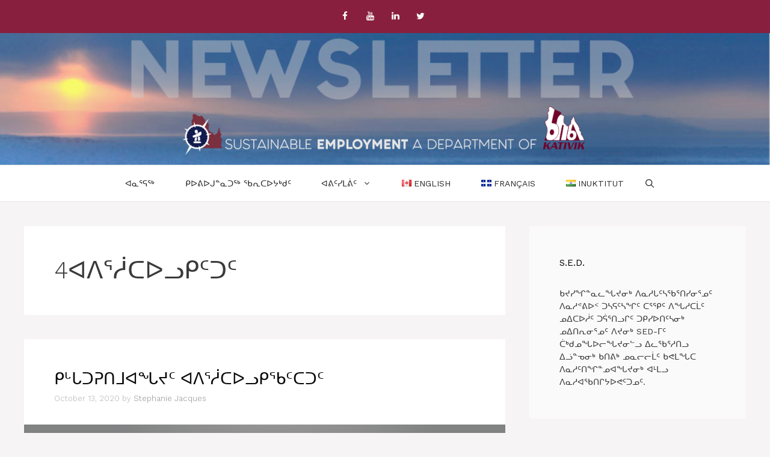

--- FILE ---
content_type: text/html; charset=UTF-8
request_url: https://sustainable-employment-newsletter.ca/in/category/4%E1%90%8A%E1%90%B1%E1%95%90%E1%93%B2%E1%91%95%E1%90%85%E1%93%97%E1%91%AD%E1%91%A6%E1%91%90%E1%91%A6
body_size: 11668
content:
<!DOCTYPE html>
<html lang="in-CA">
<head>
	<meta charset="UTF-8">
	<link rel="profile" href="https://gmpg.org/xfn/11">
	<title>4ᐊᐱᕐᓲᑕᐅᓗᑭᑦᑐᑦ &#8211; .</title>
<link rel='dns-prefetch' href='//fonts.googleapis.com' />
<link rel='dns-prefetch' href='//s.w.org' />
<link href='https://fonts.gstatic.com' crossorigin rel='preconnect' />
<link rel="alternate" type="application/rss+xml" title=". &raquo; Feed" href="https://sustainable-employment-newsletter.ca/in/feed" />
<link rel="alternate" type="application/rss+xml" title=". &raquo; Comments Feed" href="https://sustainable-employment-newsletter.ca/in/comments/feed" />
<link rel="alternate" type="application/rss+xml" title=". &raquo; 4ᐊᐱᕐᓲᑕᐅᓗᑭᑦᑐᑦ Category Feed" href="https://sustainable-employment-newsletter.ca/in/category/4%e1%90%8a%e1%90%b1%e1%95%90%e1%93%b2%e1%91%95%e1%90%85%e1%93%97%e1%91%ad%e1%91%a6%e1%91%90%e1%91%a6/feed" />
		<script>
			window._wpemojiSettings = {"baseUrl":"https:\/\/s.w.org\/images\/core\/emoji\/13.0.1\/72x72\/","ext":".png","svgUrl":"https:\/\/s.w.org\/images\/core\/emoji\/13.0.1\/svg\/","svgExt":".svg","source":{"concatemoji":"https:\/\/sustainable-employment-newsletter.ca\/wp-includes\/js\/wp-emoji-release.min.js?ver=5.6.14"}};
			!function(e,a,t){var n,r,o,i=a.createElement("canvas"),p=i.getContext&&i.getContext("2d");function s(e,t){var a=String.fromCharCode;p.clearRect(0,0,i.width,i.height),p.fillText(a.apply(this,e),0,0);e=i.toDataURL();return p.clearRect(0,0,i.width,i.height),p.fillText(a.apply(this,t),0,0),e===i.toDataURL()}function c(e){var t=a.createElement("script");t.src=e,t.defer=t.type="text/javascript",a.getElementsByTagName("head")[0].appendChild(t)}for(o=Array("flag","emoji"),t.supports={everything:!0,everythingExceptFlag:!0},r=0;r<o.length;r++)t.supports[o[r]]=function(e){if(!p||!p.fillText)return!1;switch(p.textBaseline="top",p.font="600 32px Arial",e){case"flag":return s([127987,65039,8205,9895,65039],[127987,65039,8203,9895,65039])?!1:!s([55356,56826,55356,56819],[55356,56826,8203,55356,56819])&&!s([55356,57332,56128,56423,56128,56418,56128,56421,56128,56430,56128,56423,56128,56447],[55356,57332,8203,56128,56423,8203,56128,56418,8203,56128,56421,8203,56128,56430,8203,56128,56423,8203,56128,56447]);case"emoji":return!s([55357,56424,8205,55356,57212],[55357,56424,8203,55356,57212])}return!1}(o[r]),t.supports.everything=t.supports.everything&&t.supports[o[r]],"flag"!==o[r]&&(t.supports.everythingExceptFlag=t.supports.everythingExceptFlag&&t.supports[o[r]]);t.supports.everythingExceptFlag=t.supports.everythingExceptFlag&&!t.supports.flag,t.DOMReady=!1,t.readyCallback=function(){t.DOMReady=!0},t.supports.everything||(n=function(){t.readyCallback()},a.addEventListener?(a.addEventListener("DOMContentLoaded",n,!1),e.addEventListener("load",n,!1)):(e.attachEvent("onload",n),a.attachEvent("onreadystatechange",function(){"complete"===a.readyState&&t.readyCallback()})),(n=t.source||{}).concatemoji?c(n.concatemoji):n.wpemoji&&n.twemoji&&(c(n.twemoji),c(n.wpemoji)))}(window,document,window._wpemojiSettings);
		</script>
		<style>
img.wp-smiley,
img.emoji {
	display: inline !important;
	border: none !important;
	box-shadow: none !important;
	height: 1em !important;
	width: 1em !important;
	margin: 0 .07em !important;
	vertical-align: -0.1em !important;
	background: none !important;
	padding: 0 !important;
}
</style>
	<link rel='stylesheet' id='generate-fonts-css'  href='//fonts.googleapis.com/css?family=Work+Sans:100,200,300,regular,500,600,700,800,900|Satisfy:regular' type='text/css' media='all' />
<link rel='stylesheet' id='wp-block-library-css'  href='https://sustainable-employment-newsletter.ca/wp-includes/css/dist/block-library/style.min.css?ver=5.6.14' type='text/css' media='all' />
<link rel='stylesheet' id='jquery-modal-css'  href='https://sustainable-employment-newsletter.ca/wp-content/plugins/moosend/src/public/css/jquery.modal.css?ver=1.0.0' type='text/css' media='all' />
<link rel='stylesheet' id='moosend-for-wp-css'  href='https://sustainable-employment-newsletter.ca/wp-content/plugins/moosend/src/public/css/moosend-for-wp-public.css?ver=1.0.0' type='text/css' media='all' />
<link rel='stylesheet' id='uaf_client_css-css'  href='https://sustainable-employment-newsletter.ca/wp-content/uploads/useanyfont/uaf.css?ver=1764920894' type='text/css' media='all' />
<link rel='stylesheet' id='generate-style-css'  href='https://sustainable-employment-newsletter.ca/wp-content/themes/generatepress/assets/css/all.min.css?ver=3.0.2' type='text/css' media='all' />
<style id='generate-style-inline-css' type='text/css'>
.no-featured-image-padding .post-image {margin-left:-50px;margin-right:-50px;}.post-image-above-header .no-featured-image-padding .inside-article .post-image {margin-top:-50px;}@media (max-width:768px){.no-featured-image-padding .post-image {margin-left:-30px;margin-right:-30px;}.post-image-above-header .no-featured-image-padding .inside-article .post-image {margin-top:-30px;}}
.generate-columns {margin-bottom: 40px;padding-left: 40px;}.generate-columns-container {margin-left: -40px;}.page-header {margin-bottom: 40px;margin-left: 40px}.generate-columns-container > .paging-navigation {margin-left: 40px;}
body{background-color:#f7f4f6;color:#3a3a3a;}a{color:#8c1d2f;}a:hover, a:focus, a:active{color:#000000;}body .grid-container{max-width:1200px;}.wp-block-group__inner-container{max-width:1200px;margin-left:auto;margin-right:auto;}.site-header .header-image{width:670px;}.navigation-search{position:absolute;left:-99999px;pointer-events:none;visibility:hidden;z-index:20;width:100%;top:0;transition:opacity 100ms ease-in-out;opacity:0;}.navigation-search.nav-search-active{left:0;right:0;pointer-events:auto;visibility:visible;opacity:1;}.navigation-search input[type="search"]{outline:0;border:0;vertical-align:bottom;line-height:1;opacity:0.9;width:100%;z-index:20;border-radius:0;-webkit-appearance:none;height:60px;}.navigation-search input::-ms-clear{display:none;width:0;height:0;}.navigation-search input::-ms-reveal{display:none;width:0;height:0;}.navigation-search input::-webkit-search-decoration, .navigation-search input::-webkit-search-cancel-button, .navigation-search input::-webkit-search-results-button, .navigation-search input::-webkit-search-results-decoration{display:none;}.main-navigation li.search-item{z-index:21;}li.search-item.active{transition:opacity 100ms ease-in-out;}.nav-left-sidebar .main-navigation li.search-item.active,.nav-right-sidebar .main-navigation li.search-item.active{width:auto;display:inline-block;float:right;}.gen-sidebar-nav .navigation-search{top:auto;bottom:0;}body, button, input, select, textarea{font-family:"Work Sans", sans-serif;}body{line-height:1.5;}.entry-content > [class*="wp-block-"]:not(:last-child){margin-bottom:1.5em;}.main-title{font-family:"Satisfy", handwriting;font-weight:500;font-size:100px;}.main-navigation a, .menu-toggle{font-weight:400;text-transform:uppercase;font-size:14px;}.main-navigation .main-nav ul ul li a{font-size:13px;}.widget-title{text-transform:uppercase;font-size:15px;}.sidebar .widget, .footer-widgets .widget{font-size:14px;}button:not(.menu-toggle),html input[type="button"],input[type="reset"],input[type="submit"],.button,.wp-block-button .wp-block-button__link{text-transform:uppercase;font-size:13px;}h1{font-weight:300;font-size:40px;}h2{font-weight:300;font-size:27px;}h3{font-size:20px;}h4{font-size:inherit;}h5{font-size:inherit;}.site-info{text-transform:uppercase;font-size:12px;}@media (max-width:768px){.main-title{font-size:70px;}h1{font-size:30px;}h2{font-size:25px;}}.top-bar{background-color:#891f3f;color:#ffffff;}.top-bar a{color:#ffffff;}.top-bar a:hover{color:#a53d47;}.site-header{background-color:#e5e5e5;color:#3a3a3a;}.site-header a{color:#3a3a3a;}.main-title a,.main-title a:hover{color:#222222;}.site-description{color:#757575;}.main-navigation,.main-navigation ul ul{background-color:#ffffff;}.main-navigation .main-nav ul li a,.menu-toggle, .main-navigation .menu-bar-items{color:#2d2d2d;}.main-navigation .main-nav ul li:hover > a,.main-navigation .main-nav ul li:focus > a, .main-navigation .main-nav ul li.sfHover > a, .main-navigation .menu-bar-item:hover > a, .main-navigation .menu-bar-item.sfHover > a{color:#ed84a0;background-color:#ffffff;}button.menu-toggle:hover,button.menu-toggle:focus,.main-navigation .mobile-bar-items a,.main-navigation .mobile-bar-items a:hover,.main-navigation .mobile-bar-items a:focus{color:#2d2d2d;}.main-navigation .main-nav ul li[class*="current-menu-"] > a{color:#ed84a0;background-color:#ffffff;}.main-navigation .main-nav ul li[class*="current-menu-"] > a:hover,.main-navigation .main-nav ul li[class*="current-menu-"].sfHover > a{color:#ed84a0;background-color:#ffffff;}.navigation-search input[type="search"],.navigation-search input[type="search"]:active, .navigation-search input[type="search"]:focus, .main-navigation .main-nav ul li.search-item.active > a, .main-navigation .menu-bar-items .search-item.active > a{color:#ed84a0;background-color:#ffffff;}.main-navigation ul ul{background-color:#ffffff;}.main-navigation .main-nav ul ul li a{color:#2d2d2d;}.main-navigation .main-nav ul ul li:hover > a,.main-navigation .main-nav ul ul li:focus > a,.main-navigation .main-nav ul ul li.sfHover > a{color:#ffffff;background-color:#4f4f4f;}.main-navigation .main-nav ul ul li[class*="current-menu-"] > a{color:#ffffff;background-color:#4f4f4f;}.main-navigation .main-nav ul ul li[class*="current-menu-"] > a:hover,.main-navigation .main-nav ul ul li[class*="current-menu-"].sfHover > a{color:#ffffff;background-color:#4f4f4f;}.separate-containers .inside-article, .separate-containers .comments-area, .separate-containers .page-header, .one-container .container, .separate-containers .paging-navigation, .inside-page-header{background-color:#ffffff;}.entry-title a{color:#0a0a0a;}.entry-meta{color:#b2b2b2;}.entry-meta a{color:#8e8e8e;}.entry-meta a:hover{color:#878787;}.sidebar .widget{background-color:rgba(255,255,255,0.56);}.sidebar .widget .widget-title{color:#000000;}.footer-widgets{color:#ffffff;background-color:#894d51;}.footer-widgets a{color:#ffffff;}.footer-widgets a:hover{color:#e5e5e5;}.footer-widgets .widget-title{color:#ffffff;}.site-info{color:#ffffff;background-color:#680c25;}.site-info a{color:#ffffff;}.site-info a:hover{color:#e5e5e5;}.footer-bar .widget_nav_menu .current-menu-item a{color:#e5e5e5;}input[type="text"],input[type="email"],input[type="url"],input[type="password"],input[type="search"],input[type="tel"],input[type="number"],textarea,select{color:#232323;background-color:#ffffff;border-color:rgba(204,204,204,0.45);}input[type="text"]:focus,input[type="email"]:focus,input[type="url"]:focus,input[type="password"]:focus,input[type="search"]:focus,input[type="tel"]:focus,input[type="number"]:focus,textarea:focus,select:focus{color:#666666;background-color:#ffffff;border-color:#bfbfbf;}button,html input[type="button"],input[type="reset"],input[type="submit"],a.button,a.wp-block-button__link:not(.has-background){color:#0a0a0a;background-color:#ffffff;}button:hover,html input[type="button"]:hover,input[type="reset"]:hover,input[type="submit"]:hover,a.button:hover,button:focus,html input[type="button"]:focus,input[type="reset"]:focus,input[type="submit"]:focus,a.button:focus,a.wp-block-button__link:not(.has-background):active,a.wp-block-button__link:not(.has-background):focus,a.wp-block-button__link:not(.has-background):hover{color:#ed84a0;background-color:#ffffff;}a.generate-back-to-top{background-color:rgba( 0,0,0,0.4 );color:#ffffff;}a.generate-back-to-top:hover,a.generate-back-to-top:focus{background-color:rgba( 0,0,0,0.6 );color:#ffffff;}@media (max-width: 768px){.main-navigation .menu-bar-item:hover > a, .main-navigation .menu-bar-item.sfHover > a{background:none;color:#2d2d2d;}}.inside-top-bar{padding:10px;}.inside-header{padding:113px 43px 4px 40px;}.separate-containers .inside-article, .separate-containers .comments-area, .separate-containers .page-header, .separate-containers .paging-navigation, .one-container .site-content, .inside-page-header, .wp-block-group__inner-container{padding:50px;}.entry-content .alignwide, body:not(.no-sidebar) .entry-content .alignfull{margin-left:-50px;width:calc(100% + 100px);max-width:calc(100% + 100px);}.one-container.right-sidebar .site-main,.one-container.both-right .site-main{margin-right:50px;}.one-container.left-sidebar .site-main,.one-container.both-left .site-main{margin-left:50px;}.one-container.both-sidebars .site-main{margin:0px 50px 0px 50px;}.separate-containers .widget, .separate-containers .site-main > *, .separate-containers .page-header, .widget-area .main-navigation{margin-bottom:40px;}.separate-containers .site-main{margin:40px;}.both-right.separate-containers .inside-left-sidebar{margin-right:20px;}.both-right.separate-containers .inside-right-sidebar{margin-left:20px;}.both-left.separate-containers .inside-left-sidebar{margin-right:20px;}.both-left.separate-containers .inside-right-sidebar{margin-left:20px;}.separate-containers .page-header-image, .separate-containers .page-header-contained, .separate-containers .page-header-image-single, .separate-containers .page-header-content-single{margin-top:40px;}.separate-containers .inside-right-sidebar, .separate-containers .inside-left-sidebar{margin-top:40px;margin-bottom:40px;}.main-navigation .main-nav ul li a,.menu-toggle,.main-navigation .mobile-bar-items a{padding-left:25px;padding-right:25px;}.main-navigation .main-nav ul ul li a{padding:10px 25px 10px 25px;}.rtl .menu-item-has-children .dropdown-menu-toggle{padding-left:25px;}.menu-item-has-children .dropdown-menu-toggle{padding-right:25px;}.rtl .main-navigation .main-nav ul li.menu-item-has-children > a{padding-right:25px;}.widget-area .widget{padding:50px;}.footer-widgets{padding:40px 39px 40px 40px;}.site-info{padding:20px;}@media (max-width:768px){.separate-containers .inside-article, .separate-containers .comments-area, .separate-containers .page-header, .separate-containers .paging-navigation, .one-container .site-content, .inside-page-header, .wp-block-group__inner-container{padding:30px;}.site-info{padding-right:10px;padding-left:10px;}.entry-content .alignwide, body:not(.no-sidebar) .entry-content .alignfull{margin-left:-30px;width:calc(100% + 60px);max-width:calc(100% + 60px);}}/* End cached CSS */@media (max-width: 768px){.main-navigation .menu-toggle,.main-navigation .mobile-bar-items,.sidebar-nav-mobile:not(#sticky-placeholder){display:block;}.main-navigation ul,.gen-sidebar-nav{display:none;}[class*="nav-float-"] .site-header .inside-header > *{float:none;clear:both;}}
.site-header{background-image:url('https://newsletterkrg.elmarsh.tv/wp-content/uploads/2021/02/Blog-SED-EMP.png');background-repeat:no-repeat;background-size:100% auto;background-attachment:inherit;}
</style>
<link rel='stylesheet' id='generate-blog-css'  href='https://sustainable-employment-newsletter.ca/wp-content/plugins/gp-premium/blog/functions/css/style.min.css?ver=1.12.3' type='text/css' media='all' />
            <script>
                // Moosend Tracking and Forms library
                !function (t, n, e, o, a) {
                    function d(t) {
                        var n = ~~(Date.now() / 3e5), o = document.createElement(e);
                        o.async = !0, o.src = t + "?ts=" + n;
                        var a = document.getElementsByTagName(e)[0];
                        a.parentNode.insertBefore(o, a)
                    }

                    t.MooTrackerObject = a, t[a] = t[a] || function () {
                        return t[a].q ? void t[a].q.push(arguments) : void (t[a].q = [arguments])
                    }, window.attachEvent ? window.attachEvent("onload", d.bind(this, o)) : window.addEventListener("load", d.bind(this, o), !1)
                }(window, document, "script", "//cdn.stat-track.com/statics/moosend-tracking.min.js", "mootrack");
                mootrack('init', 'bbfc4f766fba49e5b5da981f6bc8998e');
            </script>
            <script id='alingment-sets-js-extra'>
var php_vars = {"home_url":"https:\/\/sustainable-employment-newsletter.ca"};
</script>
<script src='https://sustainable-employment-newsletter.ca/wp-content/plugins/moosend/src/public/js/alignment-sets.js?ver=1.0.0' id='alingment-sets-js'></script>
<script src='https://sustainable-employment-newsletter.ca/wp-includes/js/jquery/jquery.min.js?ver=3.5.1' id='jquery-core-js'></script>
<script src='https://sustainable-employment-newsletter.ca/wp-includes/js/jquery/jquery-migrate.min.js?ver=3.3.2' id='jquery-migrate-js'></script>
<script src='https://sustainable-employment-newsletter.ca/wp-content/plugins/moosend/src/public/js/jquery.modal.js?ver=1.0.0' id='jquery-modal-js'></script>
<script src='https://sustainable-employment-newsletter.ca/wp-content/plugins/moosend/src/public/dependencies/jquery-redirect/jquery.redirect.js?ver=1.0.0' id='jquery-redirect-js'></script>
<script id='moosend-for-wp-js-extra'>
var php_vars = {"ajax_url":"https:\/\/sustainable-employment-newsletter.ca\/wp-admin\/admin-ajax.php"};
</script>
<script src='https://sustainable-employment-newsletter.ca/wp-content/plugins/moosend/src/public/js/moosend-for-wp-public.js?ver=1.0.0' id='moosend-for-wp-js'></script>
<link rel="https://api.w.org/" href="https://sustainable-employment-newsletter.ca/wp-json/" /><link rel="alternate" type="application/json" href="https://sustainable-employment-newsletter.ca/wp-json/wp/v2/categories/175" /><link rel="EditURI" type="application/rsd+xml" title="RSD" href="https://sustainable-employment-newsletter.ca/xmlrpc.php?rsd" />
<link rel="wlwmanifest" type="application/wlwmanifest+xml" href="https://sustainable-employment-newsletter.ca/wp-includes/wlwmanifest.xml" /> 
<meta name="generator" content="WordPress 5.6.14" />
<link rel="alternate" href="https://sustainable-employment-newsletter.ca/category/programs-f-a-q" hreflang="en" />
<link rel="alternate" href="https://sustainable-employment-newsletter.ca/fr/category/f-a-q-des-programmes" hreflang="fr" />
<link rel="alternate" href="https://sustainable-employment-newsletter.ca/in/category/4%e1%90%8a%e1%90%b1%e1%95%90%e1%93%b2%e1%91%95%e1%90%85%e1%93%97%e1%91%ad%e1%91%a6%e1%91%90%e1%91%a6" hreflang="in" />
<meta name="viewport" content="width=device-width, initial-scale=1"><link rel="icon" href="https://sustainable-employment-newsletter.ca/wp-content/uploads/2020/09/Blog-03-45x45.png" sizes="32x32" />
<link rel="icon" href="https://sustainable-employment-newsletter.ca/wp-content/uploads/2020/09/Blog-03-300x300.png" sizes="192x192" />
<link rel="apple-touch-icon" href="https://sustainable-employment-newsletter.ca/wp-content/uploads/2020/09/Blog-03-300x300.png" />
<meta name="msapplication-TileImage" content="https://sustainable-employment-newsletter.ca/wp-content/uploads/2020/09/Blog-03-300x300.png" />
		<style id="wp-custom-css">
			/* GeneratePress Site CSS */ #site-navigation {
		border-top: 1px solid rgba(0,0,0,0.1);
		border-bottom: 1px solid rgba(0,0,0,0.1);
}

button, html input[type="button"], input[type="reset"], input[type="submit"], a.button, a.button:visited {
	border-width: 1px;
	border-style: solid;
	border-color: inherit;
}

input[type="text"], input[type="email"], input[type="url"], input[type="password"], input[type="search"], input[type="number"], input[type="tel"], textarea, select {
	text-transform: uppercase;
	font-size: 13px;
}

.mc4wp-form-fields input[type="email"] {
	margin-bottom: 10px;
	width: 100%;
}

.entry-meta {
	font-weight: 300;
	font-size: 13px;
}

.main-navigation:not(.toggled) li.menu-social > a,
.main-navigation:not(.toggled) li.search-item > a{
	padding: 0 10px;
}

.post-image img {
	transition: opacity 500ms;
}

.post-image img:hover {
	opacity: 0.9;
}

.no-sidebar .entry-content {
	max-width: 800px;
	margin-left: auto;
	margin-right: auto;
}

.page.no-sidebar .entry-title {
	text-align: center;
}

.top-bar .lsi-social-icons a,
.top-bar .lsi-social-icons a:focus,
.top-bar .lsi-social-icons a:active,
.top-bar .lsi-social-icons a:hover {
    background: transparent !important;
}

.top-bar .lsi-social-icons li {
	margin-bottom: 0 !important;
} /* End GeneratePress Site CSS */

/* extras generados*/

.entry-content>p:last-child, .entry-summary>p:last-child, .page-content>p:last-child, .read-more-container, .taxonomy-description p:last-child {
    margin-top: 20px;
}
.entry-content:not(:first-child), .entry-summary:not(:first-child), .page-content:not(:first-child) {
    margin: 0 0 0;
}
.separate-containers .inside-article, .separate-containers .comments-area, .separate-containers .page-header, .separate-containers .paging-navigation, .one-container .site-content, .inside-page-header, .wp-block-group__inner-container {
    padding: 50px;
}		</style>
		</head>

<body class="archive category category-175 wp-custom-logo wp-embed-responsive post-image-below-header post-image-aligned-center generate-columns-activated sticky-menu-fade right-sidebar nav-below-header separate-containers fluid-header active-footer-widgets-0 nav-search-enabled nav-aligned-center header-aligned-center dropdown-hover elementor-default elementor-kit-7" itemtype="https://schema.org/Blog" itemscope>
	<a class="screen-reader-text skip-link" href="#content" title="Skip to content">Skip to content</a>		<div class="top-bar top-bar-align-center">
			<div class="inside-top-bar grid-container grid-parent">
				<aside id="lsi_widget-1" class="widget inner-padding widget_lsi_widget"><ul class="lsi-social-icons icon-set-lsi_widget-1" style="text-align: center"><li class="lsi-social-facebook"><a class="" rel="nofollow" title="Facebook" aria-label="Facebook" href="#" ><i class="lsicon lsicon-facebook"></i></a></li><li class="lsi-social-youtube"><a class="" rel="nofollow" title="YouTube" aria-label="YouTube" href="#" ><i class="lsicon lsicon-youtube"></i></a></li><li class="lsi-social-linkedin"><a class="" rel="nofollow" title="LinkedIn" aria-label="LinkedIn" href="#" ><i class="lsicon lsicon-linkedin"></i></a></li><li class="lsi-social-twitter"><a class="" rel="nofollow" title="Twitter" aria-label="Twitter" href="#" ><i class="lsicon lsicon-twitter"></i></a></li></ul></aside>			</div>
		</div>
				<header id="masthead" class="site-header" itemtype="https://schema.org/WPHeader" itemscope>
			<div class="inside-header grid-container grid-parent">
				<div class="site-logo">
					<a href="https://sustainable-employment-newsletter.ca/in/%e1%93%84%e1%93%87%e1%95%95%e1%92%bb%e1%92%a5" title="." rel="home">
						<img  class="header-image is-logo-image" alt="." src="https://sustainable-employment-newsletter.ca/wp-content/uploads/2021/02/cropped-new-logo-1.png" title="." />
					</a>
				</div>			</div>
		</header>
				<nav id="site-navigation" class="main-navigation sub-menu-right" itemtype="https://schema.org/SiteNavigationElement" itemscope>
			<div class="inside-navigation grid-container grid-parent">
				<form method="get" class="search-form navigation-search" action="https://sustainable-employment-newsletter.ca/in/%e1%93%84%e1%93%87%e1%95%95%e1%92%bb%e1%92%a5">
					<input type="search" class="search-field" value="" name="s" title="Search" />
				</form>		<div class="mobile-bar-items">
						<span class="search-item">
				<a aria-label="Open Search Bar" href="#">
					<span class="gp-icon icon-search"><svg viewBox="0 0 512 512" aria-hidden="true" role="img" version="1.1" xmlns="http://www.w3.org/2000/svg" xmlns:xlink="http://www.w3.org/1999/xlink" width="1em" height="1em">
						<path fill-rule="evenodd" clip-rule="evenodd" d="M208 48c-88.366 0-160 71.634-160 160s71.634 160 160 160 160-71.634 160-160S296.366 48 208 48zM0 208C0 93.125 93.125 0 208 0s208 93.125 208 208c0 48.741-16.765 93.566-44.843 129.024l133.826 134.018c9.366 9.379 9.355 24.575-.025 33.941-9.379 9.366-24.575 9.355-33.941-.025L337.238 370.987C301.747 399.167 256.839 416 208 416 93.125 416 0 322.875 0 208z"/>
					</svg><svg viewBox="0 0 512 512" aria-hidden="true" role="img" version="1.1" xmlns="http://www.w3.org/2000/svg" xmlns:xlink="http://www.w3.org/1999/xlink" width="1em" height="1em">
						<path d="M71.029 71.029c9.373-9.372 24.569-9.372 33.942 0L256 222.059l151.029-151.03c9.373-9.372 24.569-9.372 33.942 0 9.372 9.373 9.372 24.569 0 33.942L289.941 256l151.03 151.029c9.372 9.373 9.372 24.569 0 33.942-9.373 9.372-24.569 9.372-33.942 0L256 289.941l-151.029 151.03c-9.373 9.372-24.569 9.372-33.942 0-9.372-9.373-9.372-24.569 0-33.942L222.059 256 71.029 104.971c-9.372-9.373-9.372-24.569 0-33.942z" />
					</svg></span>				</a>
			</span>
		</div>
						<button class="menu-toggle" aria-controls="primary-menu" aria-expanded="false">
					<span class="gp-icon icon-menu-bars"><svg viewBox="0 0 512 512" aria-hidden="true" role="img" version="1.1" xmlns="http://www.w3.org/2000/svg" xmlns:xlink="http://www.w3.org/1999/xlink" width="1em" height="1em">
						<path d="M0 96c0-13.255 10.745-24 24-24h464c13.255 0 24 10.745 24 24s-10.745 24-24 24H24c-13.255 0-24-10.745-24-24zm0 160c0-13.255 10.745-24 24-24h464c13.255 0 24 10.745 24 24s-10.745 24-24 24H24c-13.255 0-24-10.745-24-24zm0 160c0-13.255 10.745-24 24-24h464c13.255 0 24 10.745 24 24s-10.745 24-24 24H24c-13.255 0-24-10.745-24-24z" />
					</svg><svg viewBox="0 0 512 512" aria-hidden="true" role="img" version="1.1" xmlns="http://www.w3.org/2000/svg" xmlns:xlink="http://www.w3.org/1999/xlink" width="1em" height="1em">
						<path d="M71.029 71.029c9.373-9.372 24.569-9.372 33.942 0L256 222.059l151.029-151.03c9.373-9.372 24.569-9.372 33.942 0 9.372 9.373 9.372 24.569 0 33.942L289.941 256l151.03 151.029c9.372 9.373 9.372 24.569 0 33.942-9.373 9.372-24.569 9.372-33.942 0L256 289.941l-151.029 151.03c-9.373 9.372-24.569 9.372-33.942 0-9.372-9.373-9.372-24.569 0-33.942L222.059 256 71.029 104.971c-9.372-9.373-9.372-24.569 0-33.942z" />
					</svg></span><span class="mobile-menu">Menu</span>				</button>
				<div id="primary-menu" class="main-nav"><ul id="menu-menu-inuktitut" class=" menu sf-menu"><li id="menu-item-737" class="menu-item menu-item-type-post_type menu-item-object-page menu-item-home menu-item-737"><a href="https://sustainable-employment-newsletter.ca/in/%e1%93%84%e1%93%87%e1%95%95%e1%92%bb%e1%92%a5">ᐊᓇᕐᕋᖅ</a></li>
<li id="menu-item-745" class="menu-item menu-item-type-post_type menu-item-object-page current_page_parent menu-item-745"><a href="https://sustainable-employment-newsletter.ca/in/blog-in">ᑭᐅᕕᐅᒍᓐᓇᑐᖅ ᖃᕆᑕᐅᔭᒃᑯᑦ</a></li>
<li id="menu-item-307" class="menu-item menu-item-type-custom menu-item-object-custom menu-item-has-children menu-item-307"><a>ᐊᕕᑦᓯᒪᕖᑦ<span role="presentation" class="dropdown-menu-toggle"><span class="gp-icon icon-arrow"><svg viewBox="0 0 330 512" aria-hidden="true" role="img" version="1.1" xmlns="http://www.w3.org/2000/svg" xmlns:xlink="http://www.w3.org/1999/xlink" width="1em" height="1em">
						<path d="M305.913 197.085c0 2.266-1.133 4.815-2.833 6.514L171.087 335.593c-1.7 1.7-4.249 2.832-6.515 2.832s-4.815-1.133-6.515-2.832L26.064 203.599c-1.7-1.7-2.832-4.248-2.832-6.514s1.132-4.816 2.832-6.515l14.162-14.163c1.7-1.699 3.966-2.832 6.515-2.832 2.266 0 4.815 1.133 6.515 2.832l111.316 111.317 111.316-111.317c1.7-1.699 4.249-2.832 6.515-2.832s4.815 1.133 6.515 2.832l14.162 14.163c1.7 1.7 2.833 4.249 2.833 6.515z" fill-rule="nonzero"/>
					</svg></span></span></a>
<ul class="sub-menu">
	<li id="menu-item-765" class="menu-item menu-item-type-post_type menu-item-object-page menu-item-765"><a href="https://sustainable-employment-newsletter.ca/in/test">ᐊᐅᓚᑦᓯᕕᐅᑉ ᑐᓴᕐᑎᓯᐅᑎᖏᑦ</a></li>
	<li id="menu-item-801" class="menu-item menu-item-type-post_type menu-item-object-page menu-item-801"><a href="https://sustainable-employment-newsletter.ca/in/prog-sec-in">ᐱᒍᑦᔨᐅᑎᓄᑦ ᐊᕕᑦᓯᒪᕕᒃ</a></li>
	<li id="menu-item-806" class="menu-item menu-item-type-post_type menu-item-object-page menu-item-806"><a href="https://sustainable-employment-newsletter.ca/in/employ-sec-in">ᐱᓇᓱᒐᑦᓴᓄᑦ ᑭᒡᒐᑐᕈᑏᑦ</a></li>
	<li id="menu-item-783" class="menu-item menu-item-type-post_type menu-item-object-page menu-item-783"><a href="https://sustainable-employment-newsletter.ca/in/%e1%90%b1%e1%93%87%e1%93%b1%e1%90%8a%e1%95%90%e1%91%95%e1%90%85%e1%94%aa%e1%93%82-%e1%91%90%e1%93%b4%e1%95%90%e1%91%8e%e1%93%af%e1%92%8d%e1%91%8f%e1%91%a6-in">ᐊᐱᕐᓲᑕᐅᓗᑭᑦᑐᑦ</a></li>
	<li id="menu-item-820" class="menu-item menu-item-type-post_type menu-item-object-page menu-item-820"><a href="https://sustainable-employment-newsletter.ca/in/success-s-in">ᐅᓂᒃᑳᑦ ᐅᓐᓂᓯᐅᕈᑏᑦ</a></li>
	<li id="menu-item-756" class="menu-item menu-item-type-post_type menu-item-object-page menu-item-756"><a href="https://sustainable-employment-newsletter.ca/in/special-programs-in">ᑐᕌᒐᓪᓚᕆᓖᑦ ᐱᒍᑦᔨᐅᑏᑦ</a></li>
	<li id="menu-item-740" class="menu-item menu-item-type-post_type menu-item-object-page menu-item-740"><a href="https://sustainable-employment-newsletter.ca/in/partner-programs-in">ᐃᑲᔪᕐᑎᐅᓲᑦ ᐱᒍᑦᔨᐅᑎᖏᑦ</a></li>
</ul>
</li>
<li id="menu-item-290-en" class="lang-item lang-item-20 lang-item-en lang-item-first menu-item menu-item-type-custom menu-item-object-custom menu-item-290-en"><a href="https://sustainable-employment-newsletter.ca/category/programs-f-a-q" hreflang="en-CA" lang="en-CA"><img src="[data-uri]" title="English" alt="English" width="16" height="11" style="width: 16px; height: 11px;" /><span style="margin-left:0.3em;">English</span></a></li>
<li id="menu-item-290-fr" class="lang-item lang-item-38 lang-item-fr menu-item menu-item-type-custom menu-item-object-custom menu-item-290-fr"><a href="https://sustainable-employment-newsletter.ca/fr/category/f-a-q-des-programmes" hreflang="fr-CA" lang="fr-CA"><img src="[data-uri]" title="Français" alt="Français" width="17" height="11" style="width: 17px; height: 11px;" /><span style="margin-left:0.3em;">Français</span></a></li>
<li id="menu-item-290-in" class="lang-item lang-item-60 lang-item-in current-lang menu-item menu-item-type-custom menu-item-object-custom menu-item-290-in"><a href="https://sustainable-employment-newsletter.ca/in/category/4%e1%90%8a%e1%90%b1%e1%95%90%e1%93%b2%e1%91%95%e1%90%85%e1%93%97%e1%91%ad%e1%91%a6%e1%91%90%e1%91%a6" hreflang="in-CA" lang="in-CA"><img src="[data-uri]" title="Inuktitut" alt="Inuktitut" width="16" height="11" style="width: 16px; height: 11px;" /><span style="margin-left:0.3em;">Inuktitut</span></a></li>
<li class="search-item menu-item-align-right"><a aria-label="Open Search Bar" href="#"><span class="gp-icon icon-search"><svg viewBox="0 0 512 512" aria-hidden="true" role="img" version="1.1" xmlns="http://www.w3.org/2000/svg" xmlns:xlink="http://www.w3.org/1999/xlink" width="1em" height="1em">
						<path fill-rule="evenodd" clip-rule="evenodd" d="M208 48c-88.366 0-160 71.634-160 160s71.634 160 160 160 160-71.634 160-160S296.366 48 208 48zM0 208C0 93.125 93.125 0 208 0s208 93.125 208 208c0 48.741-16.765 93.566-44.843 129.024l133.826 134.018c9.366 9.379 9.355 24.575-.025 33.941-9.379 9.366-24.575 9.355-33.941-.025L337.238 370.987C301.747 399.167 256.839 416 208 416 93.125 416 0 322.875 0 208z"/>
					</svg><svg viewBox="0 0 512 512" aria-hidden="true" role="img" version="1.1" xmlns="http://www.w3.org/2000/svg" xmlns:xlink="http://www.w3.org/1999/xlink" width="1em" height="1em">
						<path d="M71.029 71.029c9.373-9.372 24.569-9.372 33.942 0L256 222.059l151.029-151.03c9.373-9.372 24.569-9.372 33.942 0 9.372 9.373 9.372 24.569 0 33.942L289.941 256l151.03 151.029c9.372 9.373 9.372 24.569 0 33.942-9.373 9.372-24.569 9.372-33.942 0L256 289.941l-151.029 151.03c-9.373 9.372-24.569 9.372-33.942 0-9.372-9.373-9.372-24.569 0-33.942L222.059 256 71.029 104.971c-9.372-9.373-9.372-24.569 0-33.942z" />
					</svg></span></a></li></ul></div>			</div>
		</nav>
		
	<div id="page" class="site grid-container container hfeed grid-parent">
				<div id="content" class="site-content">
			
	<div id="primary" class="content-area grid-parent mobile-grid-100 grid-70 tablet-grid-70">
		<main id="main" class="site-main">
			<div class="generate-columns-container ">		<header class="page-header">
			
			<h1 class="page-title">
				4ᐊᐱᕐᓲᑕᐅᓗᑭᑦᑐᑦ			</h1>

					</header>
		<article id="post-776" class="post-776 post type-post status-publish format-standard has-post-thumbnail hentry category-175 generate-columns tablet-grid-50 mobile-grid-100 grid-parent grid-100 featured-column no-featured-image-padding" itemtype="https://schema.org/CreativeWork" itemscope>
	<div class="inside-article">
					<header class="entry-header">
				<h2 class="entry-title" itemprop="headline"><a href="https://sustainable-employment-newsletter.ca/in/%e1%91%ad%e1%92%a1%e1%92%90%e1%91%90%e1%95%88%e1%91%8e%e1%92%a7%e1%90%8a%e1%96%93%e1%94%aa%e1%91%a6-%e1%90%8a%e1%90%b1%e1%95%90%e1%93%b2%e1%91%95%e1%90%85%e1%93%97%e1%91%ad%e1%96%83%e1%91%a6%e1%91%95" rel="bookmark">ᑭᒡᒐᑐᕈᑎᒧᐊᖓᔪᑦ ᐊᐱᕐᓲᑕᐅᓗᑭᖃᑦᑕᑐᑦ</a></h2>		<div class="entry-meta">
			<span class="posted-on"><time class="updated" datetime="2021-03-09T21:03:06+00:00" itemprop="dateModified">March 9, 2021</time><time class="entry-date published" datetime="2020-10-13T03:44:41+00:00" itemprop="datePublished">October 13, 2020</time></span> <span class="byline">by <span class="author vcard" itemprop="author" itemtype="https://schema.org/Person" itemscope><a class="url fn n" href="https://sustainable-employment-newsletter.ca/in/author/marcelo-c" title="View all posts by Stephanie Jacques" rel="author" itemprop="url"><span class="author-name" itemprop="name">Stephanie Jacques</span></a></span></span> 		</div>
					</header>
			<div class="post-image">
						
						<a href="https://sustainable-employment-newsletter.ca/in/%e1%91%ad%e1%92%a1%e1%92%90%e1%91%90%e1%95%88%e1%91%8e%e1%92%a7%e1%90%8a%e1%96%93%e1%94%aa%e1%91%a6-%e1%90%8a%e1%90%b1%e1%95%90%e1%93%b2%e1%91%95%e1%90%85%e1%93%97%e1%91%ad%e1%96%83%e1%91%a6%e1%91%95">
							<img width="840" height="267" src="https://sustainable-employment-newsletter.ca/wp-content/uploads/2020/10/00frontpage-last-18-1-1024x325.png" class="attachment-large size-large wp-post-image" alt="" loading="lazy" itemprop="image" srcset="https://sustainable-employment-newsletter.ca/wp-content/uploads/2020/10/00frontpage-last-18-1-1024x325.png 1024w, https://sustainable-employment-newsletter.ca/wp-content/uploads/2020/10/00frontpage-last-18-1-300x95.png 300w, https://sustainable-employment-newsletter.ca/wp-content/uploads/2020/10/00frontpage-last-18-1-768x244.png 768w, https://sustainable-employment-newsletter.ca/wp-content/uploads/2020/10/00frontpage-last-18-1.png 1201w" sizes="(max-width: 840px) 100vw, 840px" />
						</a>
					</div>
			<div class="entry-summary" itemprop="text">
				<p>&#8211; ᐱᒐᓱᐊᕈᑎᓂ ᐱᑕᑦᓯᑐᒐᕐᓃᑐᑦ : ᖃᑦᓯᓂᒃ ᐃᓚᔭᐅᓯᒪᒍᓐᓇᑐᑦ ᐱᓇᓱᐊᕈᒪᔭᕐᒪ ᐊᑭᖏᑦ? ᑮᓇᐅᔭᖃᕐᑎᓯᐅᑏᑦ ᖃᑦᓯᐅᒋᐊᖃᕐᓂᖏᑦ ᓱᕐᖁᐃᑕᐅᔪᑦ ᐃᒣᑦᑐᓄᑦ… ᓱᓇᓱᐊᕐᑎᓯᐅᑕᐅᓂᖏᓐᓄᑦ ᑭᒡᒐᑐᕈᑎᒃ ᓱᓀᑦ ᐊᑖᓃᑦᑎᓗᒍ ᐱᒐᓱᐊᕈᑕᐅᓂᖓ ᐅᐃᒪᓇᕐᓂᖓ (KRETC, ᐃᓱᒪ) ᑮᓇᐅᔦᑦ ᐊᑐᐃᓐᓇᐅᑎᑕᐅᔪᑦ ᖃᑦᓯᐅᓂᖏᑦ ᑭᖑᓂᕐᒥ ᐱᓇᓱᐊᕐᑎᓯᔪᖅ ᑲᒪᒋᓂᐊᕐᓯᒪᔭᒥᓂᒃ ᑲᔪᓯᑎᑦᓯᓯᐊᕐᓂᒪᖔᑦ ᐃᑉᐱᒋᔭᐅᔪᑦ.  &#8211; ᓱᓀᑦ &#8230; </p>
<p class="read-more-container"><a title="ᑭᒡᒐᑐᕈᑎᒧᐊᖓᔪᑦ ᐊᐱᕐᓲᑕᐅᓗᑭᖃᑦᑕᑐᑦ" class="read-more button" href="https://sustainable-employment-newsletter.ca/in/%e1%91%ad%e1%92%a1%e1%92%90%e1%91%90%e1%95%88%e1%91%8e%e1%92%a7%e1%90%8a%e1%96%93%e1%94%aa%e1%91%a6-%e1%90%8a%e1%90%b1%e1%95%90%e1%93%b2%e1%91%95%e1%90%85%e1%93%97%e1%91%ad%e1%96%83%e1%91%a6%e1%91%95#more-776">ᐊᑐᐊᕋᑦᓴᒋᐊᓪᓓᑦ<span class="screen-reader-text">ᑭᒡᒐᑐᕈᑎᒧᐊᖓᔪᑦ ᐊᐱᕐᓲᑕᐅᓗᑭᖃᑦᑕᑐᑦ</span></a></p>
			</div>

				<footer class="entry-meta">
			<span class="cat-links"><span class="gp-icon icon-categories"><svg viewBox="0 0 512 512" aria-hidden="true" role="img" version="1.1" xmlns="http://www.w3.org/2000/svg" xmlns:xlink="http://www.w3.org/1999/xlink" width="1em" height="1em">
						<path d="M0 112c0-26.51 21.49-48 48-48h110.014a48 48 0 0 1 43.592 27.907l12.349 26.791A16 16 0 0 0 228.486 128H464c26.51 0 48 21.49 48 48v224c0 26.51-21.49 48-48 48H48c-26.51 0-48-21.49-48-48V112z" fill-rule="nonzero"/>
					</svg></span><span class="screen-reader-text">Categories </span><a href="https://sustainable-employment-newsletter.ca/in/category/4%e1%90%8a%e1%90%b1%e1%95%90%e1%93%b2%e1%91%95%e1%90%85%e1%93%97%e1%91%ad%e1%91%a6%e1%91%90%e1%91%a6" rel="category tag">4ᐊᐱᕐᓲᑕᐅᓗᑭᑦᑐᑦ</a></span> 		</footer>
			</div>
</article>
</div><!-- .generate-columns-contaier -->		</main>
	</div>

	<div id="right-sidebar" class="widget-area sidebar is-right-sidebar grid-30 tablet-grid-30 grid-parent" itemtype="https://schema.org/WPSideBar" itemscope>
	<div class="inside-right-sidebar">
		<aside id="text-9" class="widget inner-padding widget_text"><h2 class="widget-title">S.E.D.</h2>			<div class="textwidget"><p>ᑲᔪᓯᖏᓐᓇᓚᖓᔪᓂᒃ ᐱᓇᓱᒐᑦᓴᖃᕐᑎᓯᓂᕐᓄᑦ ᐱᓇᓱᕝᕕᐅᑉ ᑐᓴᕋᑦᓴᖏᑦ ᑕᕐᕿᑦ ᐱᖓᓱᑕᒫᑦ ᓄᐃᑕᐅᓲᑦ ᑐᕌᕐᑎᓗᒋᑦ ᑐᑭᓯᐅᑎᑦᓴᓂᒃ ᓄᐃᑎᕆᓂᕐᓄᑦ ᐱᔪᓂᒃ SED-ᒥᑦ ᑖᒃᑯᓄᖓᐅᓕᖓᔪᓂᓪᓗ ᐃᓚᖃᕐᓱᑎᓗ ᐃᓘᓐᓀᓂᒃ ᑲᑎᕕᒃ ᓄᓇᓕᓕᒫᑦ ᑲᕙᒪᖓᑕ ᐱᓇᓱᑦᑎᖏᓐᓄᐊᖓᔪᓂᒃ ᐊᒻᒪᓗ ᐱᓇᓱᐊᖃᑎᒋᔭᐅᕙᑦᑐᓄᑦ.</p>
</div>
		</aside><style>.rpwe-block ul{
list-style: none !important;
margin-left: 0 !important;
padding-left: 0 !important;
}

.widget .rpwe-block li{
border-bottom: 1px solid rgba(0,0,0,0.1);
margin-bottom: 20px;
padding-bottom: 20px;
list-style-type: none;
}

.rpwe-block li:last-child {
border-bottom: 0;
}

.rpwe-block h3{
background: none !important;
clear: none;
margin-bottom: 0 !important;
margin-top: 0 !important;
font-weight: 400;
font-size: 12px !important;
line-height: 1.5em;
}

.rpwe-thumb{
border: 1px solid rgba(0,0,0,0.3);
margin: 2px 10px 2px 0;
padding: 3px !important;
}

.rpwe-summary{
font-size: 12px;
}

.rpwe-time{
color: rgba(0,0,0,0.5);
font-size: 11px;
}

.rpwe-alignleft{
display: inline;
float: left;
}

.rpwe-alignright{
display: inline;
float: right;
}

.rpwe-aligncenter{
display: block;
margin-left: auto;
margin-right: auto;
}

.rpwe-clearfix:before,
.rpwe-clearfix:after{
content: "";
display: table !important;
}

.rpwe-clearfix:after{
clear: both;
}

.rpwe-clearfix{
zoom: 1;
}
</style><aside id="rpwe_widget-1" class="widget inner-padding rpwe_widget recent-posts-extended"><h2 class="widget-title">ᑭᖑᓂᕐᒥᓂᑌᑦ ᐊᓪᓚᑕᐅᓯᒪᔪᑦ</h2><div  class="rpwe-block "><ul class="rpwe-ul"><li class="rpwe-li rpwe-clearfix"><a class="rpwe-img" href="https://sustainable-employment-newsletter.ca/in/pijunnaqunga-ete-2020"  rel="bookmark"><img class="rpwe-alignleft rpwe-thumb" src="https://sustainable-employment-newsletter.ca/wp-content/uploads/2020/10/Post-image_5-copy-5-1-45x45.png" alt="ᐱᔪᓐᓇᖁᖓ &#8211; 2020"></a><h3 class="rpwe-title"><a href="https://sustainable-employment-newsletter.ca/in/pijunnaqunga-ete-2020" title="Permalink to ᐱᔪᓐᓇᖁᖓ &#8211; 2020" rel="bookmark">ᐱᔪᓐᓇᖁᖓ &#8211; 2020</a></h3><time class="rpwe-time published" datetime="2021-03-11T21:39:47+00:00">March 11, 2021</time></li><li class="rpwe-li rpwe-clearfix"><a class="rpwe-img" href="https://sustainable-employment-newsletter.ca/in/pijunnaqunga-winter-2021-update"  rel="bookmark"><img class="rpwe-alignleft rpwe-thumb" src="https://sustainable-employment-newsletter.ca/wp-content/uploads/2020/10/Post-image_5-copy-5-1-45x45.png" alt="ᐱᔪᓐᓇᖁᖓ &#8211; ᐅᑭᐅᒥ 2021-ᒥ ᐱᓇᓱᐊᕐᑕᐅᓯᒪᓕᕐᑐᑦ"></a><h3 class="rpwe-title"><a href="https://sustainable-employment-newsletter.ca/in/pijunnaqunga-winter-2021-update" title="Permalink to ᐱᔪᓐᓇᖁᖓ &#8211; ᐅᑭᐅᒥ 2021-ᒥ ᐱᓇᓱᐊᕐᑕᐅᓯᒪᓕᕐᑐᑦ" rel="bookmark">ᐱᔪᓐᓇᖁᖓ &#8211; ᐅᑭᐅᒥ 2021-ᒥ ᐱᓇᓱᐊᕐᑕᐅᓯᒪᓕᕐᑐᑦ</a></h3><time class="rpwe-time published" datetime="2021-03-11T21:16:43+00:00">March 11, 2021</time></li><li class="rpwe-li rpwe-clearfix"><a class="rpwe-img" href="https://sustainable-employment-newsletter.ca/in/%e1%90%85%e1%95%95%e1%92%83%e1%91%b2%e1%93%84%e1%91%a6-%e1%90%b1%e1%93%87%e1%93%b1%e1%92%90%e1%91%a6%e1%93%b4%e1%93%95%e1%95%86%e1%93%82%e1%96%85-yes-%e1%93%84%e1%93%87%e1%95%95%e1%92%bb%e1%92%a5"  rel="bookmark"><img class="rpwe-alignleft rpwe-thumb" src="https://sustainable-employment-newsletter.ca/wp-content/uploads/2021/03/Post-image_5-copy-7-2-45x45.jpg" alt="ᐅᕕᒃᑲᓄᑦ ᐱᓇᓱᒐᑦᓴᓕᕆᓂᖅ (YES) ᓄᓇᕕᒻᒥ &#8211; 2021"></a><h3 class="rpwe-title"><a href="https://sustainable-employment-newsletter.ca/in/%e1%90%85%e1%95%95%e1%92%83%e1%91%b2%e1%93%84%e1%91%a6-%e1%90%b1%e1%93%87%e1%93%b1%e1%92%90%e1%91%a6%e1%93%b4%e1%93%95%e1%95%86%e1%93%82%e1%96%85-yes-%e1%93%84%e1%93%87%e1%95%95%e1%92%bb%e1%92%a5" title="Permalink to ᐅᕕᒃᑲᓄᑦ ᐱᓇᓱᒐᑦᓴᓕᕆᓂᖅ (YES) ᓄᓇᕕᒻᒥ &#8211; 2021" rel="bookmark">ᐅᕕᒃᑲᓄᑦ ᐱᓇᓱᒐᑦᓴᓕᕆᓂᖅ (YES) ᓄᓇᕕᒻᒥ &#8211; 2021</a></h3><time class="rpwe-time published" datetime="2021-03-11T17:15:40+00:00">March 11, 2021</time></li><li class="rpwe-li rpwe-clearfix"><a class="rpwe-img" href="https://sustainable-employment-newsletter.ca/in/%e1%90%83%e1%95%95%e1%95%90%e1%91%8e%e1%95%95%e1%92%83-%e1%90%85%e1%91%ad%e1%90%85%e1%92%a5-%e1%90%8a%e1%96%91%e1%92%bb%e1%92%aa%e1%91%8e%e1%91%8e%e1%91%a6%e1%93%af%e1%92%8b%e1%90%8a%e1%95%88"  rel="bookmark"><img class="rpwe-alignleft rpwe-thumb" src="https://sustainable-employment-newsletter.ca/wp-content/uploads/2021/02/Ivirtivik-image-2-45x45.png" alt="ᐃᕕᕐᑎᕕᒃ &#8211; ᐅᑭᐅᒥ ᐊᖑᒻᒪᑎᑎᑦᓯᒋᐊᕈᑎ"></a><h3 class="rpwe-title"><a href="https://sustainable-employment-newsletter.ca/in/%e1%90%83%e1%95%95%e1%95%90%e1%91%8e%e1%95%95%e1%92%83-%e1%90%85%e1%91%ad%e1%90%85%e1%92%a5-%e1%90%8a%e1%96%91%e1%92%bb%e1%92%aa%e1%91%8e%e1%91%8e%e1%91%a6%e1%93%af%e1%92%8b%e1%90%8a%e1%95%88" title="Permalink to ᐃᕕᕐᑎᕕᒃ &#8211; ᐅᑭᐅᒥ ᐊᖑᒻᒪᑎᑎᑦᓯᒋᐊᕈᑎ" rel="bookmark">ᐃᕕᕐᑎᕕᒃ &#8211; ᐅᑭᐅᒥ ᐊᖑᒻᒪᑎᑎᑦᓯᒋᐊᕈᑎ</a></h3><time class="rpwe-time published" datetime="2021-02-02T20:50:18+00:00">February 2, 2021</time></li><li class="rpwe-li rpwe-clearfix"><a class="rpwe-img" href="https://sustainable-employment-newsletter.ca/in/%e1%90%83%e1%93%b1%e1%92%aa"  rel="bookmark"><img class="rpwe-alignleft rpwe-thumb" src="https://sustainable-employment-newsletter.ca/wp-content/uploads/2021/01/Post-image_5-esum-1-45x45.png" alt="ᐃᓱᒪ 2021"></a><h3 class="rpwe-title"><a href="https://sustainable-employment-newsletter.ca/in/%e1%90%83%e1%93%b1%e1%92%aa" title="Permalink to ᐃᓱᒪ 2021" rel="bookmark">ᐃᓱᒪ 2021</a></h3><time class="rpwe-time published" datetime="2021-01-29T18:26:13+00:00">January 29, 2021</time></li><li class="rpwe-li rpwe-clearfix"><a class="rpwe-img" href="https://sustainable-employment-newsletter.ca/in/%e1%90%b1%e1%93%87%e1%93%b1%e1%92%90%e1%96%83%e1%95%90%e1%91%8e%e1%93%af%e1%93%82%e1%96%85-%e1%93%84%e1%96%91%e1%91%90%e1%90%83%e1%93%90%e1%93%87%e1%91%95%e1%96%95%e1%96%8f%e1%91%90%e1%93%82%e1%92%83"  rel="bookmark"><img class="rpwe-alignleft rpwe-thumb" src="https://sustainable-employment-newsletter.ca/wp-content/uploads/2020/10/Emplyment-Services-pic-45x45.jpg" alt="ᐱᓇᓱᒐᖃᕐᑎᓯᓂᖅ ᓄᖑᑐᐃᓐᓇᑕᖕᖏᑐᓂᒃ"></a><h3 class="rpwe-title"><a href="https://sustainable-employment-newsletter.ca/in/%e1%90%b1%e1%93%87%e1%93%b1%e1%92%90%e1%96%83%e1%95%90%e1%91%8e%e1%93%af%e1%93%82%e1%96%85-%e1%93%84%e1%96%91%e1%91%90%e1%90%83%e1%93%90%e1%93%87%e1%91%95%e1%96%95%e1%96%8f%e1%91%90%e1%93%82%e1%92%83" title="Permalink to ᐱᓇᓱᒐᖃᕐᑎᓯᓂᖅ ᓄᖑᑐᐃᓐᓇᑕᖕᖏᑐᓂᒃ" rel="bookmark">ᐱᓇᓱᒐᖃᕐᑎᓯᓂᖅ ᓄᖑᑐᐃᓐᓇᑕᖕᖏᑐᓂᒃ</a></h3><time class="rpwe-time published" datetime="2021-01-29T15:55:28+00:00">January 29, 2021</time></li><li class="rpwe-li rpwe-clearfix"><a class="rpwe-img" href="https://sustainable-employment-newsletter.ca/in/%e1%90%85%e1%93%90%e1%93%82%e1%91%91%e1%91%8e%e1%95%97%e1%91%a6"  rel="bookmark"><img class="rpwe-alignleft rpwe-thumb" src="https://sustainable-employment-newsletter.ca/wp-content/uploads/2020/10/Eric-Atagotaaluk-JPEG-1-1-45x45.png" alt="ᐅᓐᓂᑑᑎᕗᑦ"></a><h3 class="rpwe-title"><a href="https://sustainable-employment-newsletter.ca/in/%e1%90%85%e1%93%90%e1%93%82%e1%91%91%e1%91%8e%e1%95%97%e1%91%a6" title="Permalink to ᐅᓐᓂᑑᑎᕗᑦ" rel="bookmark">ᐅᓐᓂᑑᑎᕗᑦ</a></h3><time class="rpwe-time published" datetime="2020-10-13T05:23:41+00:00">October 13, 2020</time></li><li class="rpwe-li rpwe-clearfix"><a class="rpwe-img" href="https://sustainable-employment-newsletter.ca/in/%e1%91%ad%e1%92%a1%e1%92%90%e1%91%90%e1%95%88%e1%91%8e%e1%92%a7%e1%90%8a%e1%96%93%e1%94%aa%e1%91%a6-%e1%90%8a%e1%90%b1%e1%95%90%e1%93%b2%e1%91%95%e1%90%85%e1%93%97%e1%91%ad%e1%96%83%e1%91%a6%e1%91%95"  rel="bookmark"><img class="rpwe-alignleft rpwe-thumb" src="https://sustainable-employment-newsletter.ca/wp-content/uploads/2020/10/00frontpage-last-18-1-45x45.png" alt="ᑭᒡᒐᑐᕈᑎᒧᐊᖓᔪᑦ ᐊᐱᕐᓲᑕᐅᓗᑭᖃᑦᑕᑐᑦ"></a><h3 class="rpwe-title"><a href="https://sustainable-employment-newsletter.ca/in/%e1%91%ad%e1%92%a1%e1%92%90%e1%91%90%e1%95%88%e1%91%8e%e1%92%a7%e1%90%8a%e1%96%93%e1%94%aa%e1%91%a6-%e1%90%8a%e1%90%b1%e1%95%90%e1%93%b2%e1%91%95%e1%90%85%e1%93%97%e1%91%ad%e1%96%83%e1%91%a6%e1%91%95" title="Permalink to ᑭᒡᒐᑐᕈᑎᒧᐊᖓᔪᑦ ᐊᐱᕐᓲᑕᐅᓗᑭᖃᑦᑕᑐᑦ" rel="bookmark">ᑭᒡᒐᑐᕈᑎᒧᐊᖓᔪᑦ ᐊᐱᕐᓲᑕᐅᓗᑭᖃᑦᑕᑐᑦ</a></h3><time class="rpwe-time published" datetime="2020-10-13T03:44:41+00:00">October 13, 2020</time></li><li class="rpwe-li rpwe-clearfix"><a class="rpwe-img" href="https://sustainable-employment-newsletter.ca/in/%e1%90%b1%e1%93%87%e1%93%b1%e1%90%8a%e1%95%90%e1%91%95%e1%90%85%e1%94%aa%e1%93%82"  rel="bookmark"><img class="rpwe-alignleft rpwe-thumb" src="https://sustainable-employment-newsletter.ca/wp-content/uploads/2020/10/00frontpage-last-37-1-45x45.png" alt="ᐱᓇᓱᐊᕐᑕᐅᔪᓂ ᑐᓴᕐᑎᓯᒍᑏᑦ &#8211; 2020"></a><h3 class="rpwe-title"><a href="https://sustainable-employment-newsletter.ca/in/%e1%90%b1%e1%93%87%e1%93%b1%e1%90%8a%e1%95%90%e1%91%95%e1%90%85%e1%94%aa%e1%93%82" title="Permalink to ᐱᓇᓱᐊᕐᑕᐅᔪᓂ ᑐᓴᕐᑎᓯᒍᑏᑦ &#8211; 2020" rel="bookmark">ᐱᓇᓱᐊᕐᑕᐅᔪᓂ ᑐᓴᕐᑎᓯᒍᑏᑦ &#8211; 2020</a></h3><time class="rpwe-time published" datetime="2020-10-13T03:11:48+00:00">October 13, 2020</time></li><li class="rpwe-li rpwe-clearfix"><a class="rpwe-img" href="https://sustainable-employment-newsletter.ca/in/%e1%91%90%e1%93%b4%e1%95%90%e1%91%8e%e1%93%af%e1%92%8d%e1%91%8e%e1%92%83"  rel="bookmark"><img class="rpwe-alignleft rpwe-thumb" src="https://sustainable-employment-newsletter.ca/wp-content/uploads/2020/10/SustainableEmployment-1-45x45.png" alt="ᑐᓴᕐᑎᓯᒍᑎᒃ"></a><h3 class="rpwe-title"><a href="https://sustainable-employment-newsletter.ca/in/%e1%91%90%e1%93%b4%e1%95%90%e1%91%8e%e1%93%af%e1%92%8d%e1%91%8e%e1%92%83" title="Permalink to ᑐᓴᕐᑎᓯᒍᑎᒃ" rel="bookmark">ᑐᓴᕐᑎᓯᒍᑎᒃ</a></h3><time class="rpwe-time published" datetime="2020-10-13T02:51:02+00:00">October 13, 2020</time></li></ul></div><!-- Generated by http://wordpress.org/plugins/recent-posts-widget-extended/ --></aside>	</div>
</div>

	</div>
</div>


<div class="site-footer">
			<footer class="site-info" itemtype="https://schema.org/WPFooter" itemscope>
			<div class="inside-site-info grid-container grid-parent">
								<div class="copyright-bar">
					&copy; 2026 SE-newsletter				</div>
			</div>
		</footer>
		</div>

<link rel='stylesheet' id='lsi-style-css'  href='https://sustainable-employment-newsletter.ca/wp-content/plugins/lightweight-social-icons/css/style-min.css?ver=1.1' type='text/css' media='all' />
<style id='lsi-style-inline-css' type='text/css'>
.icon-set-lsi_widget-1 a,
			.icon-set-lsi_widget-1 a:visited,
			.icon-set-lsi_widget-1 a:focus {
				border-radius: 0px;
				background: #1E72BD !important;
				color: #FFFFFF !important;
				font-size: 15px !important;
			}

			.icon-set-lsi_widget-1 a:hover {
				background: #777777 !important;
				color: #FFFFFF !important;
			}
</style>
<!--[if lte IE 11]>
<script src='https://sustainable-employment-newsletter.ca/wp-content/themes/generatepress/assets/js/classList.min.js?ver=3.0.2' id='generate-classlist-js'></script>
<![endif]-->
<script id='generate-main-js-extra'>
var generatepressMenu = {"toggleOpenedSubMenus":"1","openSubMenuLabel":"Open Sub-Menu","closeSubMenuLabel":"Close Sub-Menu"};
</script>
<script src='https://sustainable-employment-newsletter.ca/wp-content/themes/generatepress/assets/js/main.min.js?ver=3.0.2' id='generate-main-js'></script>
<script id='generate-navigation-search-js-extra'>
var generatepressNavSearch = {"open":"Open Search Bar","close":"Close Search Bar"};
</script>
<script src='https://sustainable-employment-newsletter.ca/wp-content/themes/generatepress/assets/js/navigation-search.min.js?ver=3.0.2' id='generate-navigation-search-js'></script>
<script src='https://sustainable-employment-newsletter.ca/wp-includes/js/wp-embed.min.js?ver=5.6.14' id='wp-embed-js'></script>

</body>
</html>


--- FILE ---
content_type: text/css
request_url: https://sustainable-employment-newsletter.ca/wp-content/uploads/useanyfont/uaf.css?ver=1764920894
body_size: -49
content:
				@font-face {
					font-family: 'aipainunavik1';
					src: url('/wp-content/uploads/useanyfont/7564aipainunavik1.woff2') format('woff2'),
						url('/wp-content/uploads/useanyfont/7564aipainunavik1.woff') format('woff');
					  font-display: auto;
				}

				.aipainunavik1{font-family: 'aipainunavik1' !important;}

		

--- FILE ---
content_type: text/javascript
request_url: https://sustainable-employment-newsletter.ca/wp-content/plugins/moosend/src/public/js/moosend-for-wp-public.js?ver=1.0.0
body_size: 1171
content:
(function ($) {
    'use strict';

    Date.prototype.substractDays = function (days) {
        var dat = new Date(this.valueOf());
        dat.setDate(dat.getDate() - parseInt(days));
        return dat;
    }

    let urlExists = function (url, callback) {
        $.ajax({
            type: 'HEAD',
            url: url,
            success: function () {
                callback(true);
            },
            error: function () {
                callback(false);
            }
        });
    }

    let showModal = function (formId, modalParams, formsDisplayed) {
        setTimeout(function () {
            $("#" + formId).modal({
                fadeDuration: 300,
                fadeDelay: 0.5,
            });
        }, modalParams.popupDelay * 1000);
        formsDisplayed[formId] = new Date($.now());
        localStorage.setItem('formsDisplayed', JSON.stringify(formsDisplayed));
    }

    let getFormPromise = function (formId) {
        let data = {
            'action': 'get_form_details',
            'params': formId[formId.length - 1]
        };

        return Promise.resolve($.ajax({
            url: php_vars.ajax_url,
            type: "POST",
            data: data,
            dataType: 'json',
            async: false
        }));
    }

    let getFormObject = async function (formId) {
        try {
            let obj = await getFormPromise(formId);
            return obj;
        } catch (error) {
            console.log('Error:', error);
        }
        ;
    }

    let getClientIpAddressPromise = function () {
        let data = {
            'action': 'get_client_ip_address',
        };

        return Promise.resolve($.ajax({
            url: php_vars.ajax_url,
            type: "GET",
            data: data,
            dataType: 'json',
            async: false
        }));
    }

    let getClientIpAddress = async function () {
        try {
            let ip = await getClientIpAddressPromise();
            return ip;
        } catch (error) {
            console.log('Error:', error);
        }
        ;
    }

    let subscribeMember = function (params) {
        let data = {
            'action': 'subscribe_member',
            'params': params
        };

        return Promise.resolve($.ajax({
            url: php_vars.ajax_url,
            type: "POST",
            data: data,
            dataType: 'json',
            async: false
        }));
    }

    $(function () {
        let inputBorderStyle = $("#ms-sub-form").find('input').css('border');
        $("#ms-sub-form").find('.checkbox-style').css('border', inputBorderStyle);

        $('#TheCheckBox').css({
            '-webkit-appearance': ''
        });

        let clientIp;


        $('div[id^="ms4wp-"]').each(function () {

            let form = $(this);
            let formId = form.context.id;

            getFormObject(formId).then(function (formAtts) {
                form.submit(function (e) {
                    e.preventDefault();

                    getClientIpAddress().then(function (ip) {
                        let data = {
                            "MailingListId": formAtts.formList,
                            "MemberEmail": $(`#${formId} #email`).val(),
                            "Name": {
                                "Value": $(`#${formId} #name`).val()
                            },
                            "SubscribeType": 1,
                            "CustomFields": $(`#${formId} #custom-fields *`).serializeArray(),
                            "OriginalIpAddress": ip,
                            "SingleOptInStatus": {
                                "OptedInSource": 100
                            }
                        }

                        subscribeMember(data)
                            .then(function () {
                                if (formAtts.redirectUrl !== "") {
                                    if (formAtts.newTab === "true") {
                                        window.open(formAtts.redirectUrl, '_blank');
                                    } else {
                                        window.location.href = formAtts.redirectUrl;
                                    }
                                } else {
                                    $.modal.close();
                                }
                            })

                        return false;
                    });
                });

                let formsDisplayed = {};
                let pastDate = null;

                if (localStorage.getItem('formsDisplayed') !== null) {
                    formsDisplayed = JSON.parse(localStorage.getItem('formsDisplayed'));
                }

                if (formsDisplayed !== null && formId in formsDisplayed) {
                    pastDate = new Date(formsDisplayed[formId]);
                }

                let currentDate = new Date($.now());
                let dateCalc = (pastDate === null) ? true : currentDate.substractDays(formAtts.modalParams.popupFrequency) > new Date(pastDate);

                if (form.hasClass('popup-form') && dateCalc) {
                    if (formAtts.modalParams.exitIntent == "true") {
                        $(document).one("mouseleave", function () {
                            showModal(formId, formAtts.modalParams, formsDisplayed);
                        });
                    } else {
                        showModal(formId, formAtts.modalParams, formsDisplayed);
                    }
                }

                if (form.hasClass('basic')) {
                    $('#ms4wp-basic').removeAttr('disabled');
                } else if (form.hasClass('valign')) {
                    $('#ms4wp-valign').removeAttr('disabled');
                }
            });
        });
    });

})(jQuery);